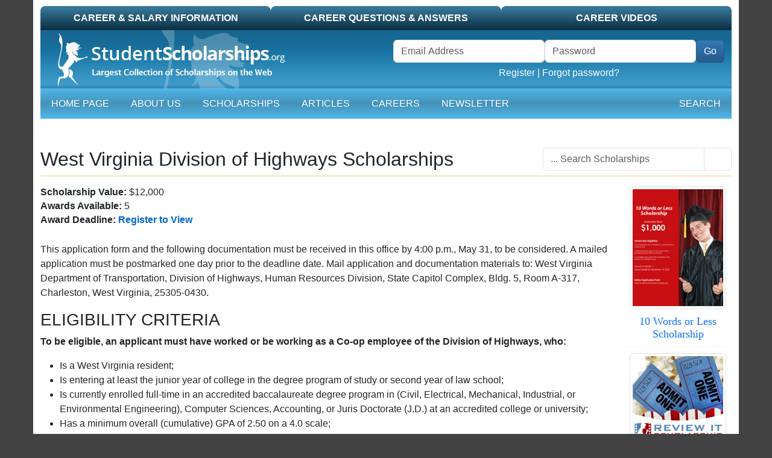

--- FILE ---
content_type: text/html; charset=UTF-8
request_url: https://studentscholarships.org/scholarship/31103/west-virginia-division-of-highways-scholarships
body_size: 7888
content:
<!doctype html>
<html lang="en">
<head data-country="US" data-state="OH" data-realcountry="United States" data-env="production"
      >
            <!-- google ads -->
        <script async src="https://pagead2.googlesyndication.com/pagead/js/adsbygoogle.js?client=ca-pub-5299968759192651" crossorigin="anonymous"></script>
            <!-- Required meta tags -->
    <meta charset="utf-8">
    <meta name="viewport" content="width=device-width, initial-scale=1">
    <meta name="csrf-token" content="JE9P5MfjvTLR624a2v0SE9fHdv1WmUARj77xtE4e">

    <link media="all" type="text/css" rel="stylesheet" href="/css/vendor.css?id=4d9166110ef033604c26" as="style">
    <link media="all" type="text/css" rel="stylesheet" href="/css/app.css?id=33b78392e40d834dc431" as="style">

    <!-- Google Tag Manager -->
    <script>(function(w,d,s,l,i){w[l]=w[l]||[];w[l].push({'gtm.start':
                new Date().getTime(),event:'gtm.js'});var f=d.getElementsByTagName(s)[0],
            j=d.createElement(s),dl=l!='dataLayer'?'&l='+l:'';j.async=true;j.src=
            'https://www.googletagmanager.com/gtm.js?id='+i+dl;f.parentNode.insertBefore(j,f);
        })(window,document,'script','dataLayer','GTM-PR9K3HS');</script>
    <!-- End Google Tag Manager -->
    <title>Scholarship Application - West Virginia Division of Highways Scholarships</title>
<meta name="description" content="Scholarship Application - West Virginia Division of Highways Scholarships This application form and the following documentation must be received in this office by 4:00 p.m., May 31, to be considered. A mailed application must be..."/>
<meta name="keywords" content="Scholarship Application - West Virginia Division of Highways Scholarships"/>
<meta property="og:title" content="Scholarship Application - West Virginia Division of Highways Scholarships"/>
<meta property="og:description" content="Scholarship Application - West Virginia Division of Highways Scholarships This application form and the following documentation must be received in this office by 4:00 p.m., May 31, to be considered. A mailed application must be..."/>
<meta property="og:site_name" content="StudentScholarships"/>
<meta property="og:image" content="https://studentscholarships.org/images/screenshot_1200x630.png"/>

<meta property="fb:app_id" content="232042163667528"/>
<meta name="twitter:card" content="summary" />
<meta name="twitter:site" content="@bigscholarships" />

<meta name="HandheldFriendly" content="True"/>
<meta name="MobileOptimized" content="320"/>
<meta name="distribution" content="global"/>
<meta name="rating" content="general"/>

<link rel="canonical" href="https://studentscholarships.org/scholarship/31103/west-virginia-division-of-highways-scholarships"/>
<meta property="og:url" content="https://studentscholarships.org/scholarship/31103/west-virginia-division-of-highways-scholarships"/>


<script type="application/ld+json">{"@context":"https://schema.org","@type":"WebPage","name":"Scholarship Application - West Virginia Division of Highways Scholarships","description":"Scholarship Application - West Virginia Division of Highways Scholarships This application form and the following documentation must be received in this office by 4:00 p.m., May 31, to be considered. A mailed application must be...","url":"https://studentscholarships.org/scholarship/31103/west-virginia-division-of-highways-scholarships","breadcrumb":{"@type":"BreadcrumbList","itemListElement":[{"@type":"ListItem","position":1,"name":"Home","item":"https://studentscholarships.org"},{"@type":"ListItem","position":2,"name":"2026 College Scholarships | Application Deadlines for Students","item":"https://studentscholarships.org/scholarships"},{"@type":"ListItem","position":3,"name":"Scholarship Application - West Virginia Division of Highways Scholarships","item":"https://studentscholarships.org/scholarship/31103/west-virginia-division-of-highways-scholarships"}]}}</script>

                
        <script type='text/javascript' src='https://platform-api.sharethis.com/js/sharethis.js#property=5e2a92e985d87c0012fc6004&product=inline-share-buttons'
                async='async'></script>
        <meta name="google-site-verification" content="0PIvh3PcGSAlIqI6XqXV2m37N0s2NJgamuL3NlrRZ9M"/>
        </head>
<body>

<!-- Google Tag Manager (noscript) -->
    <noscript><iframe src="https://www.googletagmanager.com/ns.html?id=GTM-PR9K3HS"
                      height="0" width="0" style="display:none;visibility:hidden"></iframe></noscript>
    <!-- End Google Tag Manager (noscript) -->

<div id="container" class="container pb-3">

    <form method="POST" action="https://studentscholarships.org/logout" id="logout-form" style="display:none"><input type="hidden" name="_token" value="JE9P5MfjvTLR624a2v0SE9fHdv1WmUARj77xtE4e">
    </form>

<div id="top-tab" class="d-none d-lg-block">
    <ul class="nav nav-pills nav-justified">
        <li class="nav-item normal col-sm-4"><a class="nav-link text-uppercase" href="https://studentscholarships.org/wages-search">Career &amp; Salary Information</a></li>
<li class="nav-item normal col-sm-4"><a class="nav-link text-uppercase" href="https://studentscholarships.org/careers">Career Questions &amp; Answers</a></li>
<li class="nav-item normal col-sm-4"><a class="nav-link text-uppercase" href="https://studentscholarships.org/videos">Career Videos</a></li>
    </ul>
</div>

<div id="mobile-header" class="d-lg-none">
    <div class="border-bottom">
        <a href="/" title="Student Scholarships" itemprop="url"><img class="d-lg-none img-fluid" src="https://studentscholarships.org/images/logo-mobile.png" alt="Student Scholarships"></a>
    </div>
</div>
<div id="mobile-header2" class="d-lg-none sticky-top">
    <div class="row">
        <div class="col-auto">
            <div class="navbar navbar-expand-lg navbar-dark ms-3">
                <button class="navbar-toggler" type="button" data-bs-toggle="collapse" data-bs-target="#mobile-nav" aria-controls="mobile-nav" aria-expanded="false"
                        aria-label="Toggle navigation">
                    <span class="navbar-toggler-icon"></span>
                </button>
            </div>
        </div>
        <div class="col text-white pt-3" id="header-links">
                            <a href="https://studentscholarships.org/login" class="text-uppercase text-white">Login</a> | <a href="https://studentscholarships.org/apply-for-scholarships" class="text-uppercase text-white">Register</a>
                    </div>
    </div>
    <nav id="mobile-nav-container" class="navbar navbar-expand-lg navbar-dark pt-0">
        <div class="collapse navbar-collapse" id="mobile-nav">
    <ul class="navbar-nav me-auto">
        <li class="d-none d-lg-block nav-item"><a href="/" class="nav-link text-uppercase">Home Page</a></li>
        <li class="nav-item"><a href="https://studentscholarships.org/2027-scholarships" class="nav-link text-uppercase">About Us</a></li>
        <li class="nav-item"><a href="https://studentscholarships.org/scholarships" class="nav-link text-uppercase">Scholarships</a></li>
                    
            <li class="nav-item"><a href="https://studentscholarships.org/articles" class="nav-link text-uppercase">Articles</a></li>
            <li class="nav-item"><a href="https://studentscholarships.org/wages-search" class="nav-link text-uppercase">Careers</a></li>
                            <li class="nav-item"><a href="https://studentscholarships.org/weekly-newsletter" class="nav-link text-uppercase">Newsletter</a></li>
                <li class="nav-item normal d-lg-none"><a class="nav-link text-uppercase" href="https://studentscholarships.org/wages-search">Career &amp; Salary Information</a></li>
<li class="nav-item normal d-lg-none"><a class="nav-link text-uppercase" href="https://studentscholarships.org/careers">Career Questions &amp; Answers</a></li>
<li class="nav-item normal d-lg-none"><a class="nav-link text-uppercase" href="https://studentscholarships.org/videos">Career Videos</a></li>
    </ul>
    <ul class="navbar-nav ms-auto">
        <li class="nav-item"><a href="javascript:" onclick="$('#dropdown-search').slideToggle()" class="nav-link text-uppercase"><i class="fa-regular fa-magnifying-glass"></i> Search</a></li>
    </ul>
</div>
    </nav>
</div>

<div class="d-none d-lg-block">
    <div id="masthead-container" class="row">
        <div class="col-sm-6 col-8" id="masthead-home1">
            <a href="/" title="Student Scholarships" itemprop="url"><img class="d-none d-lg-block" title="StudentScholarships"
                                                                         alt="Student Scholarships" loading="lazy"
                                                                         src="https://d2zhlgis9acwvp.cloudfront.net/graphics/logo.png" itemprop="logo"></a>
        </div>
        <div id="masthead-home2" class="col-sm-6 col-4 pt-3">
                            <form class="row form-inline d-none d-lg-block" method="POST" action="https://studentscholarships.org/login" id="loginform" name="loginform"><input type="hidden" name="_token" value="JE9P5MfjvTLR624a2v0SE9fHdv1WmUARj77xtE4e">
                <input type="hidden" name="ref" id="ref" value="https://studentscholarships.org/college-scholarships">
                <div class="me-3">
                    <div class="row g-0 float-end">
                        <div class="form-group col">
                            <label class="visually-hidden" for="username">Username</label>
                            <input class="form-control" type="email" name="email" id="username" placeholder="Email Address" required autocomplete="username">
                        </div>
                        <div class="form-group col">
                            <label class="visually-hidden" for="password">Password</label>
                            <input class="form-control" type="password" name="password" id="password" placeholder="Password" required autocomplete="current-password">
                        </div>
                        <div class="col-auto">
                            <span class="p-0 border-0"><button class="btn btn-primary" type="submit" id="header-login-go">Go</button></span>
                        </div>
                        <div class="text-center col-12">
                            <a href="https://studentscholarships.org/apply-for-scholarships">Register</a> |
                            <a href="https://studentscholarships.org/password/reset">Forgot password?</a>
                        </div>
                    </div>
                </div>

                </form>
                    </div>
    </div>
</div>

<nav id="mainnav-container" class="navbar navbar-expand-lg navbar-dark">
    <div class="collapse navbar-collapse" id="main-nav">
    <ul class="navbar-nav me-auto">
        <li class="d-none d-lg-block nav-item"><a href="/" class="nav-link text-uppercase">Home Page</a></li>
        <li class="nav-item"><a href="https://studentscholarships.org/2027-scholarships" class="nav-link text-uppercase">About Us</a></li>
        <li class="nav-item"><a href="https://studentscholarships.org/scholarships" class="nav-link text-uppercase">Scholarships</a></li>
                    
            <li class="nav-item"><a href="https://studentscholarships.org/articles" class="nav-link text-uppercase">Articles</a></li>
            <li class="nav-item"><a href="https://studentscholarships.org/wages-search" class="nav-link text-uppercase">Careers</a></li>
                            <li class="nav-item"><a href="https://studentscholarships.org/weekly-newsletter" class="nav-link text-uppercase">Newsletter</a></li>
                <li class="nav-item normal d-lg-none"><a class="nav-link text-uppercase" href="https://studentscholarships.org/wages-search">Career &amp; Salary Information</a></li>
<li class="nav-item normal d-lg-none"><a class="nav-link text-uppercase" href="https://studentscholarships.org/careers">Career Questions &amp; Answers</a></li>
<li class="nav-item normal d-lg-none"><a class="nav-link text-uppercase" href="https://studentscholarships.org/videos">Career Videos</a></li>
    </ul>
    <ul class="navbar-nav ms-auto">
        <li class="nav-item"><a href="javascript:" onclick="$('#dropdown-search').slideToggle()" class="nav-link text-uppercase"><i class="fa-regular fa-magnifying-glass"></i> Search</a></li>
    </ul>
</div>
</nav>
    <div id="dropdown-search" style="background-color: #0b2d41; padding: 10px; display: none;">
        <form method="GET" action="https://studentscholarships.org/scholarship-search" id="nav-search-form">
        <div class="input-group">
            <input class="form-control" type="text" name="q" id="dropdown-search" placeholder="... Search Scholarships">
            <button class="input-group-text"><i class="fa-regular fa-magnifying-glass"></i> Search</button>
        </div>
        </form>
    </div>


<div class="mt-1 text-center">
                </div>


        <div id="scholarship-container" class="mt-5">
        <div class="d-block d-lg-none mb-3">
            <form method="GET" action="https://studentscholarships.org/scholarship-search" id="mobile-search-form">
<div class="input-group">
    <input class="form-control" type="text" name="q" id="mobile-search-form-id" placeholder="... Search Scholarships">
    <span class="input-group-text" style="background-color: transparent;"><a href="javascript:" onclick="document.getElementById('mobile-search-form').submit()"><i
                class="fas fa-magnifying-glass"></i></a></span>
</div>
</form>
            
        </div>

        <div class="clearfix">
            <div class="scholarship-right float-start me-2">
                <h1 class="">West Virginia Division of Highways Scholarships  </h1>
                            </div>
            <div class="scholarship-left float-start text-end d-none d-lg-block">
                <form method="GET" action="https://studentscholarships.org/scholarship-search" id="search-form">
<div class="input-group">
    <input class="form-control" type="text" name="q" id="-id" placeholder="... Search Scholarships">
    <span class="input-group-text" style="background-color: transparent;"><a href="javascript:" onclick="document.getElementById('search-form').submit()"><i
                class="fas fa-magnifying-glass"></i></a></span>
</div>
</form>
                
            </div>
        </div>

        <div class="sb-content border-bottom mb-3"></div>

        <div class="row">
            <main class="left-column col-12 col-md-9 col-lg-10 interior-col">
                <article itemscope itemtype="https://schema.org/Article" class="clearfix">
                    <div itemprop="author" itemscope itemtype="https://schema.org/Organization">
                        <meta itemprop="name" content="StudentScholarships">
                    </div>
                    <meta itemprop="datePublished" content="2024-03-14 21:40:57">
                    <meta itemprop="dateModified" content="2025-04-09 14:42:08">

                    <div id="social-left">
                                                <h2><strong>Scholarship Value:</strong> $12,000</h2>
                        <h2><strong>Awards Available:</strong> 5</h2>
                        <h2>
                                                                                                                                        <strong>Award Deadline:</strong> <a href="https://studentscholarships.org/apply-for-scholarships">Register to View</a>
                                                                                                                        </h2>
                    </div>
                    <div id="social-right" class="hidden-xs">
                        <div class="sharethis-inline-share-buttons"></div>
                    </div>
                    <div class="clearfix"></div>

                    <br/>
                    <p>This application form and the following documentation must be received in this office by 4:00 p.m., May 31, to be considered. A mailed application must be postmarked one day prior to the deadline date. Mail application and documentation materials to: West Virginia Department of Transportation, Division of Highways, Human Resources Division, State Capitol Complex, Bldg. 5, Room A-317, Charleston, West Virginia, 25305-0430.</p><h3>ELIGIBILITY CRITERIA</h3><p><strong>To be eligible, an applicant must have worked or be working as a Co-op employee of the Division of Highways, who:</strong></p><ul><li>Is a West Virginia resident;</li><li>Is entering at least the junior year of college in the degree program of study or second year of law school;</li><li>Is currently enrolled full-time in an accredited baccalaureate degree program in (Civil, Electrical, Mechanical, Industrial, or Environmental Engineering), Computer Sciences, Accounting, or Juris Doctorate (J.D.) at an accredited college or university; </li><li>Has a minimum overall (cumulative) GPA of 2.50 on a 4.0 scale;</li><li>Has been a WV Division of Highways Co-op in good standing for at least one year;</li><li>Agrees to work for the WVDOH immediately following the date of the student’s receipt of the declared baccalaureate degree.</li><li>Be able to work legally in the United States WITHOUT a U.S. visa that requires working for an E-verified company. WVDOH is not an E-verified agency</li></ul>

                                            <a class="view-all view-all-blue btn btn-primary text-white" href="https://studentscholarships.org/newsletters">View Scholarship</a>
                                    </article>

                
                <div class="selected-scholarships">
                    <hr>
                    <div id="s1">
        <div class="row mb-2">
            <div class="col">
                <a href="https://studentscholarships.org/scholarship/17251/be-bold-scholarship"><h5>Be Bold Scholarship</h5></a>
                <br><span class="text-uppercase">Deadline</span>: <strong>Feb 01, 2026</strong>
            </div>
            <div class="col text-end">
                <strong class="money pe-2">$25,000</strong>
            </div>
        </div>
        The "Be Bold" Scholarship is a no-essay scholarship that will be awarded to the applicant with the boldest profile. It takes less than 2 minutes to apply.To us, boldest does not mean "best", or "most accomplished". Being bold means being:EarnestDeterminedMovingThe scholarship will be awarded to the student whose profile is most bold, according to these characteristics.Furthermore, the scholarship will be...
        <div class="mt-2 mb-3"><a class="fw-bold text-uppercase" href="https://studentscholarships.org/scholarship/17251/be-bold-scholarship"><u>OPEN SCHOLARSHIP ELIGIBILITY PAGE</u></a></div>
    </div>
    <hr class="my-3">
        <div id="s2">
        <div class="row mb-2">
            <div class="col">
                <a href="https://studentscholarships.org/scholarship/19706/no-essay-scholarship-by-sallie"><h5>No Essay Scholarship by Sallie</h5></a>
                <br><span class="text-uppercase">Deadline</span>: <strong>Jan 31, 2026</strong>
            </div>
            <div class="col text-end">
                <strong class="money pe-2">$2,000</strong>
            </div>
        </div>
        The $2,000 No Essay Scholarship by Sallie is only open to legal residents of the 50 United States, the District of Columbia and any US Territory age 17 or older at the time of entry, and who meet one (1) of the four (4) following eligibility requirements at the time of entry:A parent who currently has a child enrolled in...
        <div class="mt-2 mb-3"><a class="fw-bold text-uppercase" href="https://studentscholarships.org/scholarship/19706/no-essay-scholarship-by-sallie"><u>OPEN SCHOLARSHIP ELIGIBILITY PAGE</u></a></div>
    </div>
    <hr class="my-3">
        <div id="s3">
        <div class="row mb-2">
            <div class="col">
                <a href="https://studentscholarships.org/scholarship/20394/a-better-financial-future-scholarship"><h5>A Better Financial Future Scholarship</h5></a>
                <br><span class="text-uppercase">Deadline</span>: <strong>Jan 31, 2026</strong>
            </div>
            <div class="col text-end">
                <strong class="money pe-2">$2,000</strong>
            </div>
        </div>
        The Scholarship is open to all residents of the 50 United States, the District of Columbia, age 17 or older at the time of entry. Employees and contractors of LeverEdge Association are ineligible to participate in the Scholarship Program. All federal, state and local laws and regulations apply.SelectionOne (1) entry will be selected at random at the end of the...
        <div class="mt-2 mb-3"><a class="fw-bold text-uppercase" href="https://studentscholarships.org/scholarship/20394/a-better-financial-future-scholarship"><u>OPEN SCHOLARSHIP ELIGIBILITY PAGE</u></a></div>
    </div>
    <hr class="my-3">
        <div id="s4">
        <div class="row mb-2">
            <div class="col">
                <a href="https://studentscholarships.org/scholarship/31366/scholarships360-no-essay-scholarship"><h5>Scholarships360 &quot;No Essay&quot; Scholarship</h5></a>
                <br><span class="text-uppercase">Deadline</span>: <strong>Jan 31, 2026</strong>
            </div>
            <div class="col text-end">
                <strong class="money pe-2">$10,000</strong>
            </div>
        </div>
        The Scholarships360 $10,000 “No Essay” Scholarship is open to all students who want some extra help paying for their education. Whether you are a high school student who hopes to go to college, a graduate student who’s in a master’s program, or an adult learner who wants to return to school, you are eligible for our no essay scholarship.This scholarship...
        <div class="mt-2 mb-3"><a class="fw-bold text-uppercase" href="https://studentscholarships.org/scholarship/31366/scholarships360-no-essay-scholarship"><u>OPEN SCHOLARSHIP ELIGIBILITY PAGE</u></a></div>
    </div>
    <hr class="my-3">
        <div id="s5">
        <div class="row mb-2">
            <div class="col">
                <a href="https://studentscholarships.org/scholarship/25490/niche-25000-scholarship"><h5>Niche $25,000 Scholarship</h5></a>
                <br><span class="text-uppercase">Deadline</span>: <strong>Mar 31, 2026</strong>
            </div>
            <div class="col text-end">
                <strong class="money pe-2">$25,000</strong>
            </div>
        </div>
        Niche can help with every step of the college search including paying for it. We're giving one student $25,000 to help cover tuition, housing, books and other college expenses — no essay required!High school seniors who apply can also be eligible to receive acceptance (and scholarship!) offers from our Niche Direct Admissions partner colleges.Apply for our $25,000 No Essay Scholarship...
        <div class="mt-2 mb-3"><a class="fw-bold text-uppercase" href="https://studentscholarships.org/scholarship/25490/niche-25000-scholarship"><u>OPEN SCHOLARSHIP ELIGIBILITY PAGE</u></a></div>
    </div>
    <hr class="my-3">
        <div id="s6">
        <div class="row mb-2">
            <div class="col">
                <a href="https://studentscholarships.org/scholarship/32396/faith-based-college-scholarship"><h5>Faith Based College Scholarship</h5></a>
                <br><span class="text-uppercase">Deadline</span>: <strong>Jan 31, 2026</strong>
            </div>
            <div class="col text-end">
                <strong class="money pe-2">$2,000</strong>
            </div>
        </div>
        The Christian Connector offers various scholarship drawings for Christian/Faith Based colleges and universities. All of the information services provided by The Christian Connector are offered absolutely free!Eligibility:Students applying to the Faith Based College Scholarship must be current high school students (Class of 2026, 2027, 2028 or 2029) interested in attending a Christian/Faith Based university or college.About:The Christian Connector offers a...
        <div class="mt-2 mb-3"><a class="fw-bold text-uppercase" href="https://studentscholarships.org/scholarship/32396/faith-based-college-scholarship"><u>OPEN SCHOLARSHIP ELIGIBILITY PAGE</u></a></div>
    </div>
    <hr class="my-3">
        <div id="s7">
        <div class="row mb-2">
            <div class="col">
                <a href="https://studentscholarships.org/scholarship/19120/new-year-scholarship-award"><h5>New Year Scholarship Award</h5></a>
                <br><span class="text-uppercase">Deadline</span>: <strong>Jan 31, 2026</strong>
            </div>
            <div class="col text-end">
                <strong class="money pe-2">$2,000</strong>
            </div>
        </div>
        Since 1995, our mission has been to help connect students with the right schools for them. Carnegie Dartlet, the organization that houses CollegeXpress, is an educational publisher and higher education marketing agency. Every year, thousands of students across the United States and around the world discover their colleges using our websites, magazines, and services.To be eligible for the Scholarship you:A)...
        <div class="mt-2 mb-3"><a class="fw-bold text-uppercase" href="https://studentscholarships.org/scholarship/19120/new-year-scholarship-award"><u>OPEN SCHOLARSHIP ELIGIBILITY PAGE</u></a></div>
    </div>
    <hr class="my-3">
        <div id="s8">
        <div class="row mb-2">
            <div class="col">
                <a href="https://studentscholarships.org/scholarship/19161/appily-easy-money-scholarship"><h5>Appily Easy Money Scholarship</h5></a>
                <br><span class="text-uppercase">Deadline</span>: <strong>Jan 31, 2026</strong>
            </div>
            <div class="col text-end">
                <strong class="money pe-2">$1,000</strong>
            </div>
        </div>
        The Appily scholarship application is fast and easy.Scholarship Eligibility:&nbsp;This scholarship is open to high school sophomores, juniors, and first semester senior students for all majors and schools. We will judge this scholarship based on other criteria such as volunteer work, extracurricular activities, special circumstances, etc.About the sponsors of the scholarship (EAB and Appily):EAB is the market leader in helping colleges...
        <div class="mt-2 mb-3"><a class="fw-bold text-uppercase" href="https://studentscholarships.org/scholarship/19161/appily-easy-money-scholarship"><u>OPEN SCHOLARSHIP ELIGIBILITY PAGE</u></a></div>
    </div>
    <hr class="my-3">
        <div id="s9">
        <div class="row mb-2">
            <div class="col">
                <a href="https://studentscholarships.org/scholarship/10258/10-words-or-less-scholarship"><h5>10 Words or Less Scholarship</h5></a>
                <br><span class="text-uppercase">Deadline</span>: <strong>Apr 15, 2026</strong>
            </div>
            <div class="col text-end">
                <strong class="money pe-2">$1,000</strong>
            </div>
        </div>
        Scholarship Eligibility:A) Anyone who is between the ages of 14-25 who will be attending school in the Fall of 2026.B) This scholarship is provided by StudentScholarships.org. In order to apply for our scholarship follow these instructions:1. Go to www.facebook.com/myscholarships and place a comment on any post you see answering the question:In 10 words or less, tell us why you deserve...
        <div class="mt-2 mb-3"><a class="fw-bold text-uppercase" href="https://studentscholarships.org/scholarship/10258/10-words-or-less-scholarship"><u>OPEN SCHOLARSHIP ELIGIBILITY PAGE</u></a></div>
    </div>
    <hr class="my-3">
        <div id="s10">
        <div class="row mb-2">
            <div class="col">
                <a href="https://studentscholarships.org/scholarship/20883/tillman-scholarship"><h5>Tillman Scholarship</h5></a>
                <br><span class="text-uppercase">Deadline</span>: <strong>Feb 01, 2026</strong>
            </div>
            <div class="col text-end">
                <strong class="money pe-2">$40,000</strong>
            </div>
        </div>
        The Pat Tillman Foundation recognizes remarkable service members, veterans, and military spouses as the next generation of leaders. Through academic scholarships, lifelong leadership development, and a global community of peers and supporters, the Foundation empowers these individuals to make a meaningful impact as they transition into their next chapter of service beyond self.Find eligibility requirements, scholar benefits, and step-by-step instructions...
        <div class="mt-2 mb-3"><a class="fw-bold text-uppercase" href="https://studentscholarships.org/scholarship/20883/tillman-scholarship"><u>OPEN SCHOLARSHIP ELIGIBILITY PAGE</u></a></div>
    </div>
    <hr class="my-3">
                </div>

            </main>
            <div id="right-scholarships" class="right-column hidden-sm hidden-xs col-md-3 col-lg-2">
                <div class="poster-item">
        <a href="https://studentscholarships.org/easy.php"><img src="https://d2zhlgis9acwvp.cloudfront.net/images/featured/10_words_or_less_scholarship_main.jpg" alt="10 Words or Less Scholarship" class="img-fluid img-thumbnail" loading="lazy" width="160" height="203"/></a>
        <h4><a href="https://studentscholarships.org/easy.php">10 Words or Less Scholarship</a></h4>
        <hr/>
    </div>
    <div class="poster-item">
        <a href="https://studentscholarships.org/review.php"><img src="https://d2zhlgis9acwvp.cloudfront.net/images/featured/review_it_scholarship_main.jpg" alt="Review It Scholarship" class="img-fluid img-thumbnail" loading="lazy" width="160" height="203"/></a>
        <h4><a href="https://studentscholarships.org/review.php">Review It Scholarship</a></h4>
        <hr/>
    </div>
    <div class="poster-item">
        <a href="https://studentscholarships.org/student_jobs.php"><img src="https://d2zhlgis9acwvp.cloudfront.net/images/featured/he_parts_express_scholarship_main.jpg" alt="Heavy Equipment Parts Express Scholarship" class="img-fluid img-thumbnail" loading="lazy" width="160" height="203"/></a>
        <h4><a href="https://studentscholarships.org/student_jobs.php">Heavy Equipment Parts Express Scholarship</a></h4>
        <hr/>
    </div>
    <div class="poster-item">
        <a href="https://studentscholarships.org/letter.php"><img src="https://d2zhlgis9acwvp.cloudfront.net/images/featured/lift_parts_express_scholarship_main.jpg" alt="Lift Parts Express Scholarship" class="img-fluid img-thumbnail" loading="lazy" width="160" height="203"/></a>
        <h4><a href="https://studentscholarships.org/letter.php">Lift Parts Express Scholarship</a></h4>
        <hr/>
    </div>
    <div class="poster-item">
        <a href="https://studentscholarships.org/physical_therapy_scholarship.php"><img src="https://d2zhlgis9acwvp.cloudfront.net/images/featured/arctic_physical_therapy_scholarship_main.jpg" alt="Summitt Physical Therapy Scholarship" class="img-fluid img-thumbnail" loading="lazy" width="160" height="203"/></a>
        <h4><a href="https://studentscholarships.org/physical_therapy_scholarship.php">Summitt Physical Therapy Scholarship</a></h4>
        <hr/>
    </div>
    <div class="poster-item">
        <a href="https://studentscholarships.org/grants.php"><img src="https://d2zhlgis9acwvp.cloudfront.net/images/featured/lm_scholarship_program_main.jpg" alt="LM Scholarship Program" class="img-fluid img-thumbnail" loading="lazy" width="160" height="203"/></a>
        <h4><a href="https://studentscholarships.org/grants.php">LM Scholarship Program</a></h4>
        <hr/>
    </div>
    <div class="poster-item">
        <a href="https://studentscholarships.org/odenza.php"><img src="https://d2zhlgis9acwvp.cloudfront.net/images/featured/odenza_vacations_college_scholarship_main.jpg" alt="Odenza Vacations College Scholarship" class="img-fluid img-thumbnail" loading="lazy" width="160" height="203"/></a>
        <h4><a href="https://studentscholarships.org/odenza.php">Odenza Vacations College Scholarship</a></h4>
        <hr/>
    </div>
    <div class="poster-item">
        <a href="https://studentscholarships.org/2026_college_scholarships.php"><img src="https://d2zhlgis9acwvp.cloudfront.net/images/featured/got_a_spine_scholarship_main.jpg" alt="Got a Spine Scholarship" class="img-fluid img-thumbnail" loading="lazy" width="160" height="203"/></a>
        <h4><a href="https://studentscholarships.org/2026_college_scholarships.php">Got a Spine Scholarship</a></h4>
        <hr/>
    </div>
            </div>
        </div>
    </div>


            <div class="text-center" style="margin: 10px auto;">
            <div class="google-ad-9219143657">
    <!-- Google Ads -->
    <script async src="https://pagead2.googlesyndication.com/pagead/js/adsbygoogle.js?client=ca-pub-5299968759192651" crossorigin="anonymous"></script>
    <!-- Footer US - R -->
    <ins class="adsbygoogle"
         style="display:block"
         data-ad-client="ca-pub-5299968759192651"
         data-ad-slot="9219143657"
         data-ad-format="auto"
                  data-full-width-responsive="true"></ins>
    <script>
        (adsbygoogle = window.adsbygoogle || []).push({});
    </script>
    </div>
        </div>
    </div>

<footer id="footer" class="container small">
    <div class="row" id="footer-bottom">
        <div id="footer-logo" class="d-none d-lg-block col-md-1"><img alt="Student Scholarships Logo"
                                                                      src="https://d2zhlgis9acwvp.cloudfront.net/graphics/copyright_logo.gif" width="68"
                                                                      height="78"></div>
        <div id="footer-links" class="col-sm-12 col-md-9">
            <a href="https://studentscholarships.org/newsletters">Scholarship Newsletter Signup</a>
            <a class="no-bar" href="https://studentscholarships.org/scholarship-upload">Post a Scholarship</a><br>
            <a href="https://studentscholarships.org/maps/highschool/highschool-search">High School Scholarships</a>
            <a href="https://studentscholarships.org/maps/city/city-search">City Scholarships</a>
            <a href="https://studentscholarships.org/scholarship-posters">Posters</a>
            <a href="https://studentscholarships.org/foundations">Foundations</a>
            <a href="https://studentscholarships.org/course-search">University Course Outlines</a>
            <a style="display: none;" href="https://studentscholarships.org/maps/highschool/highschool-search">High School Scholarships</a>
            <a style="display: none;" href="https://studentscholarships.org/maps/city/city-search">City Specific Scholarships</a>
            <a href="https://studentscholarships.org/content/privacypolicy.php">Privacy Policy</a>
            <a href="https://studentscholarships.org/all-scholarships" style="display: none">All Scholarships</a>
            <a href="https://studentscholarships.org/colleges" style="display: none">US Universities and Colleges</a>
            <a class="no-bar" href="https://studentscholarships.org/contact">Contact Us</a>
            <br><br>

        </div>
        <div id="footer-copyright" class="col-sm-12 col-md-2">
            Copyright 2009 - 2026<br>
            All Rights Reserved.<br>
            <a href="https://studentscholarships.org/all-scholarships" style="display: none">Archived</a>
        </div>
    </div>
</footer>

    <script src="https://analytics.aweber.com/js/awt_analytics.js?id=4Q70" async></script>
<script src="/js/vendor.js?id=7405e6f82b3ffcd82322" async></script>
<script src="/js/app.js?id=cbd06b9e424f25f21e4e"></script>
<script src="/js/jquery.js?id=8f2131458b3912641e6d"></script>

    <!-- component: header -->
    <script>
        $(function () {
            $.ajax({
                url: 'https://studentscholarships.org/ajax-load-logged-in-parts',
                method: 'post',
                dataType: 'json',
                success: function (data) {
                    if (data.success) {
                        //console.log('Logged In');
                        $('#header-links').html(data.header_links);
                        $('#masthead-home2').html(data.welcome_message);
                    } else {
                        //console.log('Not Logged In');
                    }
                }
            });
        });
    </script>


<script src="https://kit.fontawesome.com/12c2c690c2.js" crossorigin="anonymous"></script>
</body>
</html>


--- FILE ---
content_type: text/html; charset=utf-8
request_url: https://www.google.com/recaptcha/api2/aframe
body_size: 267
content:
<!DOCTYPE HTML><html><head><meta http-equiv="content-type" content="text/html; charset=UTF-8"></head><body><script nonce="eBoddxAcGbRXMeVUDekfEQ">/** Anti-fraud and anti-abuse applications only. See google.com/recaptcha */ try{var clients={'sodar':'https://pagead2.googlesyndication.com/pagead/sodar?'};window.addEventListener("message",function(a){try{if(a.source===window.parent){var b=JSON.parse(a.data);var c=clients[b['id']];if(c){var d=document.createElement('img');d.src=c+b['params']+'&rc='+(localStorage.getItem("rc::a")?sessionStorage.getItem("rc::b"):"");window.document.body.appendChild(d);sessionStorage.setItem("rc::e",parseInt(sessionStorage.getItem("rc::e")||0)+1);localStorage.setItem("rc::h",'1769910771227');}}}catch(b){}});window.parent.postMessage("_grecaptcha_ready", "*");}catch(b){}</script></body></html>